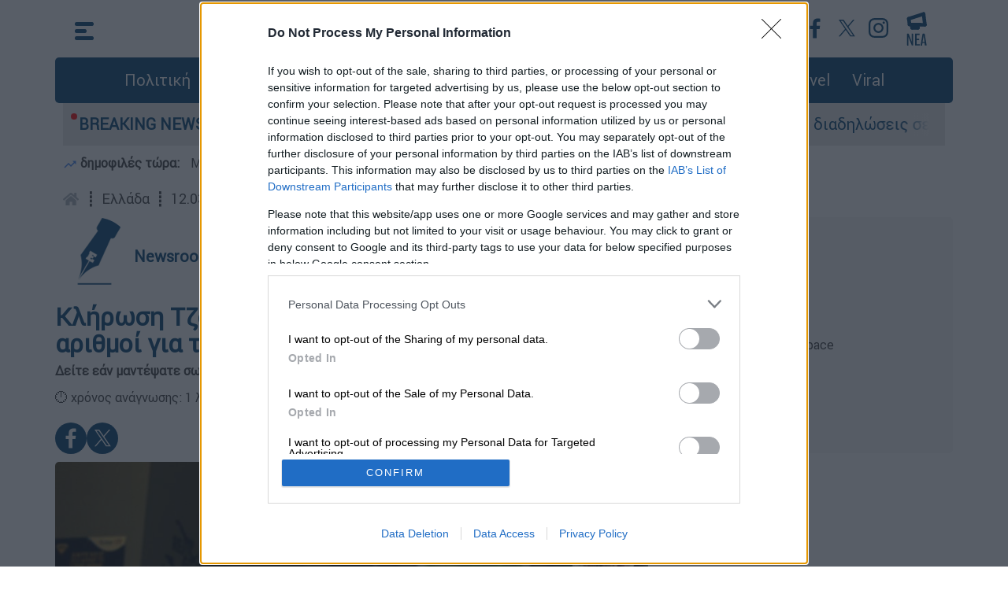

--- FILE ---
content_type: text/html; charset=utf-8
request_url: https://www.google.com/recaptcha/api2/aframe
body_size: 184
content:
<!DOCTYPE HTML><html><head><meta http-equiv="content-type" content="text/html; charset=UTF-8"></head><body><script nonce="6YRlB8rd0jmVVKuwowuzzw">/** Anti-fraud and anti-abuse applications only. See google.com/recaptcha */ try{var clients={'sodar':'https://pagead2.googlesyndication.com/pagead/sodar?'};window.addEventListener("message",function(a){try{if(a.source===window.parent){var b=JSON.parse(a.data);var c=clients[b['id']];if(c){var d=document.createElement('img');d.src=c+b['params']+'&rc='+(localStorage.getItem("rc::a")?sessionStorage.getItem("rc::b"):"");window.document.body.appendChild(d);sessionStorage.setItem("rc::e",parseInt(sessionStorage.getItem("rc::e")||0)+1);localStorage.setItem("rc::h",'1768695708474');}}}catch(b){}});window.parent.postMessage("_grecaptcha_ready", "*");}catch(b){}</script></body></html>

--- FILE ---
content_type: text/javascript
request_url: https://www.ethnos.gr/js/articlecounter/93628.js?uid=deba97af-07e6-4c5c-a898-9817b1bd8d54
body_size: -308
content:
console.log('article  93628 counted')

--- FILE ---
content_type: application/javascript; charset=utf-8
request_url: https://fundingchoicesmessages.google.com/f/AGSKWxVoVfLsen2tosGzw_V2eAgq0Bbf-3cjMRC_fR2iS01ZoOHUpBmuExUHcQLzWMdw854-H_2tJkFyW0caMuzxDvFoVjd187lxjQEzQQtg4ninA7RpeFSny_mpIT40dyXZqCPj2jEC9t8ryVR5QoYIZKPiyCRgJ_DPIsgJ8Ma3rHAitglOSFIfHfBf_4NO/_.ads_clickthru./adscale./miniadvert./dynamicvideoad?.GoogleDfpSlot.
body_size: -1289
content:
window['8de590de-0e44-49e9-aad9-267f61cd54d1'] = true;

--- FILE ---
content_type: application/javascript; charset=utf-8
request_url: https://fundingchoicesmessages.google.com/f/AGSKWxUgH3kYGh93IgAgbIp68Hrc5-jHk5hvEg0U8FpBqXTtAMQUKyQCRWbVsb7rtARDaWAwvGpidNWxZkfhz-FP8HYVTxZFl_haST4HZiOLVqC-CAuj1OSZg_IiRQy3gvRqbnjaLoOvmg==?fccs=W251bGwsbnVsbCxudWxsLG51bGwsbnVsbCxudWxsLFsxNzY4Njk1NzA3LDQxMDAwMDAwXSxudWxsLG51bGwsbnVsbCxbbnVsbCxbN11dLCJodHRwczovL3d3dy5ldGhub3MuZ3IvZ3JlZWNlL2FydGljbGUvOTM2Mjgva2xocm9zaHR6b2tlcjIxMDRheXRvaWVpbmFpb2l0eXhlcm9pYXJpdGhtb2lnaWF0YTI1MDAwMDBleXJvIixudWxsLFtbOCwiTTlsa3pVYVpEc2ciXSxbOSwiZW4tVVMiXSxbMTksIjIiXSxbMTcsIlswXSJdLFsyNCwiIl0sWzI5LCJmYWxzZSJdXV0
body_size: -212
content:
if (typeof __googlefc.fcKernelManager.run === 'function') {"use strict";this.default_ContributorServingResponseClientJs=this.default_ContributorServingResponseClientJs||{};(function(_){var window=this;
try{
var OH=function(a){this.A=_.t(a)};_.u(OH,_.J);var PH=_.Zc(OH);var QH=function(a,b,c){this.B=a;this.params=b;this.j=c;this.l=_.F(this.params,4);this.o=new _.bh(this.B.document,_.O(this.params,3),new _.Og(_.Ok(this.j)))};QH.prototype.run=function(){if(_.P(this.params,10)){var a=this.o;var b=_.ch(a);b=_.Jd(b,4);_.gh(a,b)}a=_.Pk(this.j)?_.Xd(_.Pk(this.j)):new _.Zd;_.$d(a,9);_.F(a,4)!==1&&_.H(a,4,this.l===2||this.l===3?1:2);_.Dg(this.params,5)&&(b=_.O(this.params,5),_.fg(a,6,b));return a};var RH=function(){};RH.prototype.run=function(a,b){var c,d;return _.v(function(e){c=PH(b);d=(new QH(a,c,_.A(c,_.Nk,2))).run();return e.return({ia:_.L(d)})})};_.Rk(8,new RH);
}catch(e){_._DumpException(e)}
}).call(this,this.default_ContributorServingResponseClientJs);
// Google Inc.

//# sourceURL=/_/mss/boq-content-ads-contributor/_/js/k=boq-content-ads-contributor.ContributorServingResponseClientJs.en_US.M9lkzUaZDsg.es5.O/d=1/exm=kernel_loader,loader_js_executable/ed=1/rs=AJlcJMzanTQvnnVdXXtZinnKRQ21NfsPog/m=web_iab_tcf_v2_signal_executable
__googlefc.fcKernelManager.run('\x5b\x5b\x5b8,\x22\x5bnull,\x5b\x5bnull,null,null,\\\x22https:\/\/fundingchoicesmessages.google.com\/f\/AGSKWxVt2TjJWj1-Imd6YoWvVe-ZX9e51BNlC3hsHUbXDzOrh2zHhsbEwRgm6Bf3t54qUoj_ILHtOv2fgQ29BwjUlE31B30Z9-0BoGGdzOFAGjc2PN4cZAcg-zlYcRUMiK1_CRtSbOn1WQ\\\\u003d\\\\u003d\\\x22\x5d,null,null,\x5bnull,null,null,\\\x22https:\/\/fundingchoicesmessages.google.com\/el\/AGSKWxUJ0xWBdI7sDamu3iZ8aLA43Ex4PvAJh5GaxHkOOV37OCsg7BH7BxDiYIq15wUDYBYBEvmpPys7GAfMU2y9rUcJ3dAFh8glIlvOtOq7tEJLu_hPU3QkX_btlj4QXVXx2dLp4yRulA\\\\u003d\\\\u003d\\\x22\x5d,null,\x5bnull,\x5b7\x5d\x5d\x5d,\\\x22ethnos.gr\\\x22,1,\\\x22en\\\x22,null,null,null,null,1\x5d\x22\x5d\x5d,\x5bnull,null,null,\x22https:\/\/fundingchoicesmessages.google.com\/f\/AGSKWxWwQmDXY4mNQRFXMAmxT0_dh5Y8F3Qlg7as6OOe-tzJY37wSqQ4Gbsit0oOGTLNMpVE3r8B2Zp0pTr0bWpnRd9Ed42DtMjsB0m03auB2TMylJEiGbxdv9p2TdTPsWxnJ9f7S-DhGw\\u003d\\u003d\x22\x5d\x5d');}